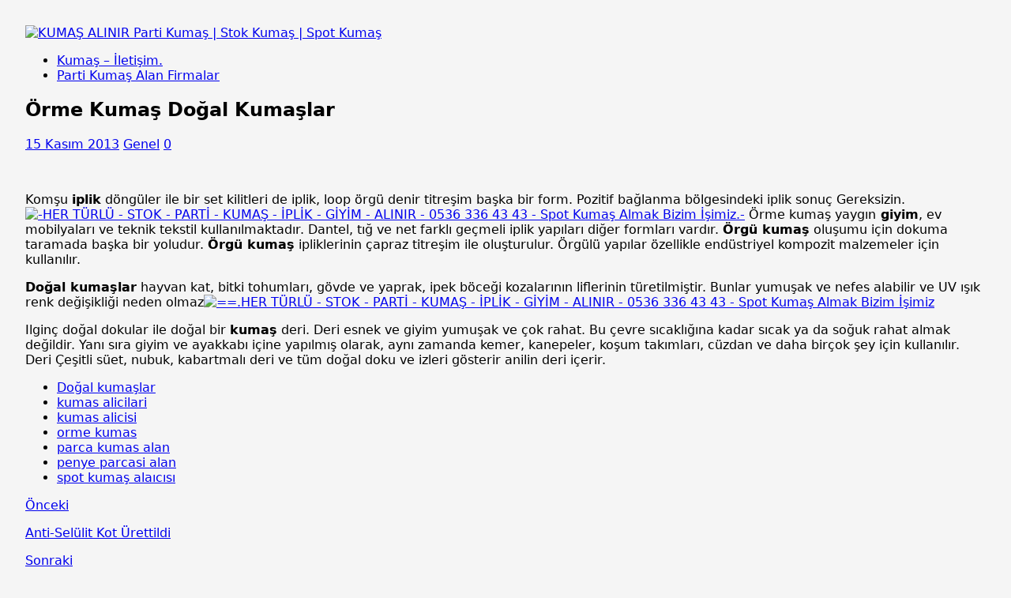

--- FILE ---
content_type: text/html; charset=UTF-8
request_url: https://www.stokkumasci.com/orme-kumas-dogal-kumaslar/
body_size: 17296
content:
<!DOCTYPE html>
<html class="no-js" dir="ltr" lang="tr" prefix="og: https://ogp.me/ns#">
<head>
<meta charset="UTF-8">
<meta name="viewport" content="width=device-width, initial-scale=1.0">
<link rel="profile" href="http://gmpg.org/xfn/11" />
<link rel="pingback" href="https://www.stokkumasci.com/xmlrpc.php" />
<title>Örme Kumaş Doğal Kumaşlar | KUMAŞ ALINIR Parti Kumaş | Stok Kumaş | Spot Kumaş</title>

		<!-- All in One SEO 4.9.1.1 - aioseo.com -->
	<meta name="description" content="Komşu iplik döngüler ile bir set kilitleri de iplik, loop örgü denir titreşim başka bir form. Pozitif bağlanma bölgesindeki iplik sonuç Gereksizin. Örme kumaş yaygın giyim, ev mobilyaları ve teknik tekstil kullanılmaktadır. Dantel, tığ ve net farklı geçmeli iplik yapıları diğer formları vardır. Örgü kumaş oluşumu için dokuma taramada başka bir yoludur. Örgü kumaş ipliklerinin" />
	<meta name="robots" content="max-image-preview:large" />
	<meta name="keywords" content="doğal kumaşlar,kumas alicilari,kumas alicisi,orme kumas,parca kumas alan,penye parcasi alan,spot kumaş alaıcısı,genel" />
	<link rel="canonical" href="https://www.stokkumasci.com/orme-kumas-dogal-kumaslar/" />
	<meta name="generator" content="All in One SEO (AIOSEO) 4.9.1.1" />
		<meta property="og:locale" content="tr_TR" />
		<meta property="og:site_name" content="Kumaş | Parti Kumaş | Stok Kumaş | Spot Kumaş" />
		<meta property="og:type" content="article" />
		<meta property="og:title" content="Örme Kumaş Doğal Kumaşlar | KUMAŞ ALINIR Parti Kumaş | Stok Kumaş | Spot Kumaş" />
		<meta property="og:description" content="Komşu iplik döngüler ile bir set kilitleri de iplik, loop örgü denir titreşim başka bir form. Pozitif bağlanma bölgesindeki iplik sonuç Gereksizin. Örme kumaş yaygın giyim, ev mobilyaları ve teknik tekstil kullanılmaktadır. Dantel, tığ ve net farklı geçmeli iplik yapıları diğer formları vardır. Örgü kumaş oluşumu için dokuma taramada başka bir yoludur. Örgü kumaş ipliklerinin" />
		<meta property="og:url" content="https://www.stokkumasci.com/orme-kumas-dogal-kumaslar/" />
		<meta property="og:image" content="https://www.stokkumasci.com/wp-content/uploads/2025/09/Toptan-viskon-alan-spot-viskon-alan-parca-viskon-alanlar-stok-viskon-kumas-alanlar.jpg" />
		<meta property="og:image:secure_url" content="https://www.stokkumasci.com/wp-content/uploads/2025/09/Toptan-viskon-alan-spot-viskon-alan-parca-viskon-alanlar-stok-viskon-kumas-alanlar.jpg" />
		<meta property="og:image:width" content="520" />
		<meta property="og:image:height" content="440" />
		<meta property="article:tag" content="doğal kumaşlar" />
		<meta property="article:tag" content="kumas alicilari" />
		<meta property="article:tag" content="kumas alicisi" />
		<meta property="article:tag" content="orme kumas" />
		<meta property="article:tag" content="parca kumas alan" />
		<meta property="article:tag" content="penye parcasi alan" />
		<meta property="article:tag" content="spot kumaş alaıcısı" />
		<meta property="article:tag" content="genel" />
		<meta property="article:published_time" content="2013-11-15T06:30:33+00:00" />
		<meta property="article:modified_time" content="2013-11-15T06:30:33+00:00" />
		<meta name="twitter:card" content="summary" />
		<meta name="twitter:title" content="Örme Kumaş Doğal Kumaşlar | KUMAŞ ALINIR Parti Kumaş | Stok Kumaş | Spot Kumaş" />
		<meta name="twitter:description" content="Komşu iplik döngüler ile bir set kilitleri de iplik, loop örgü denir titreşim başka bir form. Pozitif bağlanma bölgesindeki iplik sonuç Gereksizin. Örme kumaş yaygın giyim, ev mobilyaları ve teknik tekstil kullanılmaktadır. Dantel, tığ ve net farklı geçmeli iplik yapıları diğer formları vardır. Örgü kumaş oluşumu için dokuma taramada başka bir yoludur. Örgü kumaş ipliklerinin" />
		<meta name="twitter:image" content="https://www.stokkumasci.com/wp-content/uploads/2025/09/Toptan-viskon-alan-spot-viskon-alan-parca-viskon-alanlar-stok-viskon-kumas-alanlar.jpg" />
		<script type="application/ld+json" class="aioseo-schema">
			{"@context":"https:\/\/schema.org","@graph":[{"@type":"Article","@id":"https:\/\/www.stokkumasci.com\/orme-kumas-dogal-kumaslar\/#article","name":"\u00d6rme Kuma\u015f Do\u011fal Kuma\u015flar | KUMA\u015e ALINIR Parti Kuma\u015f | Stok Kuma\u015f | Spot Kuma\u015f","headline":"\u00d6rme Kuma\u015f Do\u011fal Kuma\u015flar","author":{"@id":"https:\/\/www.stokkumasci.com\/author\/#author"},"publisher":{"@id":"https:\/\/www.stokkumasci.com\/#organization"},"image":{"@type":"ImageObject","url":"https:\/\/www.stokkumasci.com\/wp-content\/uploads\/2013\/11\/HER-T\u00dcRL\u00dc-STOK-PART\u0130-KUMA\u015e-\u0130PL\u0130K-G\u0130Y\u0130M-ALINIR-0536-336-43-43-Spot-Kuma\u015f-Almak-Bizim-\u0130\u015fimiz.-.jpg","width":392,"height":253},"datePublished":"2013-11-15T08:30:33+02:00","dateModified":"2013-11-15T08:30:33+02:00","inLanguage":"tr-TR","mainEntityOfPage":{"@id":"https:\/\/www.stokkumasci.com\/orme-kumas-dogal-kumaslar\/#webpage"},"isPartOf":{"@id":"https:\/\/www.stokkumasci.com\/orme-kumas-dogal-kumaslar\/#webpage"},"articleSection":"Genel, Do\u011fal kuma\u015flar, kumas alicilari, kumas alicisi, orme kumas, parca kumas alan, penye parcasi alan, spot kuma\u015f ala\u0131c\u0131s\u0131"},{"@type":"BreadcrumbList","@id":"https:\/\/www.stokkumasci.com\/orme-kumas-dogal-kumaslar\/#breadcrumblist","itemListElement":[{"@type":"ListItem","@id":"https:\/\/www.stokkumasci.com#listItem","position":1,"name":"Home","item":"https:\/\/www.stokkumasci.com","nextItem":{"@type":"ListItem","@id":"https:\/\/www.stokkumasci.com\/category\/genel\/#listItem","name":"Genel"}},{"@type":"ListItem","@id":"https:\/\/www.stokkumasci.com\/category\/genel\/#listItem","position":2,"name":"Genel","item":"https:\/\/www.stokkumasci.com\/category\/genel\/","nextItem":{"@type":"ListItem","@id":"https:\/\/www.stokkumasci.com\/orme-kumas-dogal-kumaslar\/#listItem","name":"\u00d6rme Kuma\u015f Do\u011fal Kuma\u015flar"},"previousItem":{"@type":"ListItem","@id":"https:\/\/www.stokkumasci.com#listItem","name":"Home"}},{"@type":"ListItem","@id":"https:\/\/www.stokkumasci.com\/orme-kumas-dogal-kumaslar\/#listItem","position":3,"name":"\u00d6rme Kuma\u015f Do\u011fal Kuma\u015flar","previousItem":{"@type":"ListItem","@id":"https:\/\/www.stokkumasci.com\/category\/genel\/#listItem","name":"Genel"}}]},{"@type":"Organization","@id":"https:\/\/www.stokkumasci.com\/#organization","name":"KUMA\u015e ALINIR Parti Kuma\u015f | Stok Kuma\u015f | Spot Kuma\u015f","description":"Parti Kuma\u015f Alan Spot Kuma\u015f Alanlar Par\u00e7a Kuma\u015f Sat\u0131n Alan Stok Kuma\u015f Alanlar Penye Kuma\u015f Alan Kot Kuma\u015f Alanlar Tekleme Kuma\u015f Alanlar Kar\u0131\u015f\u0131k Kuma\u015f Alanlar S\u00fcprem Kuma\u015f Alanlar Kuma\u015f alanlar, kuma\u015f alan, kuma\u015f sat\u0131n alanlar, kuma\u015f al\u0131m\u0131, kuma\u015f al\u0131m firmas\u0131, parti kuma\u015f alanlar, spot kuma\u015f alan, stok kuma\u015f alanlar, par\u00e7a kuma\u015f alanlar, teklime kuma\u015f alanlar, kar\u0131\u015f\u0131k kuma\u015f alanlar, penye kuma\u015f alanlar, ham kuma\u015f alanlar, viskon kuma\u015f alan, poplin kuma\u015f alan, krep kuma\u015f alan, \u015fifon kuma\u015f alanlar, saten kuma\u015f alanlar, gabardin kuma\u015f alan, kanvas kuma\u015f alanlar, jakarl\u0131 kuma\u015f alanlar, \u00f6rme kuma\u015f alanlar, dokuma kuma\u015f alanlar, pamuklu kuma\u015f alan, polyester kuma\u015f alanlar, modal kuma\u015f alanlar, jarse kuma\u015f alanlar, denim kuma\u015f alanlar, kot kuma\u015f alanlar, polar kuma\u015f alan, wellsoft kuma\u015f alanlar, kadife kuma\u015f alanlar, pelu\u015f kuma\u015f alanlar, penye s\u00fcprem alanlar, iki iplik kuma\u015f alan, \u00fc\u00e7 iplik kuma\u015f alan, interlok kuma\u015f alan, ribana kuma\u015f alan, likral\u0131 kuma\u015f alan, aerobin kuma\u015f alanlar, t\u00fcl kuma\u015f alan, organze kuma\u015f alanlar, payet kuma\u015f alan, pul payet kuma\u015f alan, ipek kuma\u015f alan, keten kuma\u015f alanlar, flanel kuma\u015f alan, panama kuma\u015f alanlar, tafta kuma\u015f alanlar, ka\u015fmir kuma\u015f alan, fantezi kuma\u015f alanlar, kuma\u015f stok alan, tekstil kuma\u015f alanlar, b\u00fcy\u00fck metraj kuma\u015f alan, parti mal kuma\u015f alan, \u00e7uvallama kuma\u015f alanlar, toplu kuma\u015f alanlar.","url":"https:\/\/www.stokkumasci.com\/","telephone":"+905363364343"},{"@type":"Person","@id":"https:\/\/www.stokkumasci.com\/author\/#author","url":"https:\/\/www.stokkumasci.com\/author\/"},{"@type":"WebPage","@id":"https:\/\/www.stokkumasci.com\/orme-kumas-dogal-kumaslar\/#webpage","url":"https:\/\/www.stokkumasci.com\/orme-kumas-dogal-kumaslar\/","name":"\u00d6rme Kuma\u015f Do\u011fal Kuma\u015flar | KUMA\u015e ALINIR Parti Kuma\u015f | Stok Kuma\u015f | Spot Kuma\u015f","description":"Kom\u015fu iplik d\u00f6ng\u00fcler ile bir set kilitleri de iplik, loop \u00f6rg\u00fc denir titre\u015fim ba\u015fka bir form. Pozitif ba\u011flanma b\u00f6lgesindeki iplik sonu\u00e7 Gereksizin. \u00d6rme kuma\u015f yayg\u0131n giyim, ev mobilyalar\u0131 ve teknik tekstil kullan\u0131lmaktad\u0131r. Dantel, t\u0131\u011f ve net farkl\u0131 ge\u00e7meli iplik yap\u0131lar\u0131 di\u011fer formlar\u0131 vard\u0131r. \u00d6rg\u00fc kuma\u015f olu\u015fumu i\u00e7in dokuma taramada ba\u015fka bir yoludur. \u00d6rg\u00fc kuma\u015f ipliklerinin","inLanguage":"tr-TR","isPartOf":{"@id":"https:\/\/www.stokkumasci.com\/#website"},"breadcrumb":{"@id":"https:\/\/www.stokkumasci.com\/orme-kumas-dogal-kumaslar\/#breadcrumblist"},"author":{"@id":"https:\/\/www.stokkumasci.com\/author\/#author"},"creator":{"@id":"https:\/\/www.stokkumasci.com\/author\/#author"},"image":{"@type":"ImageObject","url":"https:\/\/www.stokkumasci.com\/wp-content\/uploads\/2013\/11\/HER-T\u00dcRL\u00dc-STOK-PART\u0130-KUMA\u015e-\u0130PL\u0130K-G\u0130Y\u0130M-ALINIR-0536-336-43-43-Spot-Kuma\u015f-Almak-Bizim-\u0130\u015fimiz.-.jpg","@id":"https:\/\/www.stokkumasci.com\/orme-kumas-dogal-kumaslar\/#mainImage","width":392,"height":253},"primaryImageOfPage":{"@id":"https:\/\/www.stokkumasci.com\/orme-kumas-dogal-kumaslar\/#mainImage"},"datePublished":"2013-11-15T08:30:33+02:00","dateModified":"2013-11-15T08:30:33+02:00"},{"@type":"WebSite","@id":"https:\/\/www.stokkumasci.com\/#website","url":"https:\/\/www.stokkumasci.com\/","name":"Kuma\u015f | Parti Kuma\u015f | Stok Kuma\u015f | Spot Kuma\u015f","description":"Parti Kuma\u015f Alan Spot Kuma\u015f Alanlar Par\u00e7a Kuma\u015f Sat\u0131n Alan Stok Kuma\u015f Alanlar Penye Kuma\u015f Alan Kot Kuma\u015f Alanlar Tekleme Kuma\u015f Alanlar Kar\u0131\u015f\u0131k Kuma\u015f Alanlar S\u00fcprem Kuma\u015f Alanlar","inLanguage":"tr-TR","publisher":{"@id":"https:\/\/www.stokkumasci.com\/#organization"}}]}
		</script>
		<!-- All in One SEO -->

<link rel='dns-prefetch' href='//fonts.googleapis.com' />
<link rel="alternate" type="application/rss+xml" title="KUMAŞ ALINIR Parti Kumaş | Stok Kumaş | Spot Kumaş &raquo; akışı" href="https://www.stokkumasci.com/feed/" />
<link rel="alternate" type="application/rss+xml" title="KUMAŞ ALINIR Parti Kumaş | Stok Kumaş | Spot Kumaş &raquo; yorum akışı" href="https://www.stokkumasci.com/comments/feed/" />
<link rel="alternate" type="application/rss+xml" title="KUMAŞ ALINIR Parti Kumaş | Stok Kumaş | Spot Kumaş &raquo; Örme Kumaş Doğal Kumaşlar yorum akışı" href="https://www.stokkumasci.com/orme-kumas-dogal-kumaslar/feed/" />
<link rel="alternate" title="oEmbed (JSON)" type="application/json+oembed" href="https://www.stokkumasci.com/wp-json/oembed/1.0/embed?url=https%3A%2F%2Fwww.stokkumasci.com%2Forme-kumas-dogal-kumaslar%2F" />
<link rel="alternate" title="oEmbed (XML)" type="text/xml+oembed" href="https://www.stokkumasci.com/wp-json/oembed/1.0/embed?url=https%3A%2F%2Fwww.stokkumasci.com%2Forme-kumas-dogal-kumaslar%2F&#038;format=xml" />
		<!-- This site uses the Google Analytics by MonsterInsights plugin v9.11.1 - Using Analytics tracking - https://www.monsterinsights.com/ -->
		<!-- Note: MonsterInsights is not currently configured on this site. The site owner needs to authenticate with Google Analytics in the MonsterInsights settings panel. -->
					<!-- No tracking code set -->
				<!-- / Google Analytics by MonsterInsights -->
		<style id='wp-img-auto-sizes-contain-inline-css' type='text/css'>
img:is([sizes=auto i],[sizes^="auto," i]){contain-intrinsic-size:3000px 1500px}
/*# sourceURL=wp-img-auto-sizes-contain-inline-css */
</style>
<style id='wp-emoji-styles-inline-css' type='text/css'>

	img.wp-smiley, img.emoji {
		display: inline !important;
		border: none !important;
		box-shadow: none !important;
		height: 1em !important;
		width: 1em !important;
		margin: 0 0.07em !important;
		vertical-align: -0.1em !important;
		background: none !important;
		padding: 0 !important;
	}
/*# sourceURL=wp-emoji-styles-inline-css */
</style>
<style id='wp-block-library-inline-css' type='text/css'>
:root{--wp-block-synced-color:#7a00df;--wp-block-synced-color--rgb:122,0,223;--wp-bound-block-color:var(--wp-block-synced-color);--wp-editor-canvas-background:#ddd;--wp-admin-theme-color:#007cba;--wp-admin-theme-color--rgb:0,124,186;--wp-admin-theme-color-darker-10:#006ba1;--wp-admin-theme-color-darker-10--rgb:0,107,160.5;--wp-admin-theme-color-darker-20:#005a87;--wp-admin-theme-color-darker-20--rgb:0,90,135;--wp-admin-border-width-focus:2px}@media (min-resolution:192dpi){:root{--wp-admin-border-width-focus:1.5px}}.wp-element-button{cursor:pointer}:root .has-very-light-gray-background-color{background-color:#eee}:root .has-very-dark-gray-background-color{background-color:#313131}:root .has-very-light-gray-color{color:#eee}:root .has-very-dark-gray-color{color:#313131}:root .has-vivid-green-cyan-to-vivid-cyan-blue-gradient-background{background:linear-gradient(135deg,#00d084,#0693e3)}:root .has-purple-crush-gradient-background{background:linear-gradient(135deg,#34e2e4,#4721fb 50%,#ab1dfe)}:root .has-hazy-dawn-gradient-background{background:linear-gradient(135deg,#faaca8,#dad0ec)}:root .has-subdued-olive-gradient-background{background:linear-gradient(135deg,#fafae1,#67a671)}:root .has-atomic-cream-gradient-background{background:linear-gradient(135deg,#fdd79a,#004a59)}:root .has-nightshade-gradient-background{background:linear-gradient(135deg,#330968,#31cdcf)}:root .has-midnight-gradient-background{background:linear-gradient(135deg,#020381,#2874fc)}:root{--wp--preset--font-size--normal:16px;--wp--preset--font-size--huge:42px}.has-regular-font-size{font-size:1em}.has-larger-font-size{font-size:2.625em}.has-normal-font-size{font-size:var(--wp--preset--font-size--normal)}.has-huge-font-size{font-size:var(--wp--preset--font-size--huge)}.has-text-align-center{text-align:center}.has-text-align-left{text-align:left}.has-text-align-right{text-align:right}.has-fit-text{white-space:nowrap!important}#end-resizable-editor-section{display:none}.aligncenter{clear:both}.items-justified-left{justify-content:flex-start}.items-justified-center{justify-content:center}.items-justified-right{justify-content:flex-end}.items-justified-space-between{justify-content:space-between}.screen-reader-text{border:0;clip-path:inset(50%);height:1px;margin:-1px;overflow:hidden;padding:0;position:absolute;width:1px;word-wrap:normal!important}.screen-reader-text:focus{background-color:#ddd;clip-path:none;color:#444;display:block;font-size:1em;height:auto;left:5px;line-height:normal;padding:15px 23px 14px;text-decoration:none;top:5px;width:auto;z-index:100000}html :where(.has-border-color){border-style:solid}html :where([style*=border-top-color]){border-top-style:solid}html :where([style*=border-right-color]){border-right-style:solid}html :where([style*=border-bottom-color]){border-bottom-style:solid}html :where([style*=border-left-color]){border-left-style:solid}html :where([style*=border-width]){border-style:solid}html :where([style*=border-top-width]){border-top-style:solid}html :where([style*=border-right-width]){border-right-style:solid}html :where([style*=border-bottom-width]){border-bottom-style:solid}html :where([style*=border-left-width]){border-left-style:solid}html :where(img[class*=wp-image-]){height:auto;max-width:100%}:where(figure){margin:0 0 1em}html :where(.is-position-sticky){--wp-admin--admin-bar--position-offset:var(--wp-admin--admin-bar--height,0px)}@media screen and (max-width:600px){html :where(.is-position-sticky){--wp-admin--admin-bar--position-offset:0px}}

/*# sourceURL=wp-block-library-inline-css */
</style><style id='global-styles-inline-css' type='text/css'>
:root{--wp--preset--aspect-ratio--square: 1;--wp--preset--aspect-ratio--4-3: 4/3;--wp--preset--aspect-ratio--3-4: 3/4;--wp--preset--aspect-ratio--3-2: 3/2;--wp--preset--aspect-ratio--2-3: 2/3;--wp--preset--aspect-ratio--16-9: 16/9;--wp--preset--aspect-ratio--9-16: 9/16;--wp--preset--color--black: #000000;--wp--preset--color--cyan-bluish-gray: #abb8c3;--wp--preset--color--white: #ffffff;--wp--preset--color--pale-pink: #f78da7;--wp--preset--color--vivid-red: #cf2e2e;--wp--preset--color--luminous-vivid-orange: #ff6900;--wp--preset--color--luminous-vivid-amber: #fcb900;--wp--preset--color--light-green-cyan: #7bdcb5;--wp--preset--color--vivid-green-cyan: #00d084;--wp--preset--color--pale-cyan-blue: #8ed1fc;--wp--preset--color--vivid-cyan-blue: #0693e3;--wp--preset--color--vivid-purple: #9b51e0;--wp--preset--gradient--vivid-cyan-blue-to-vivid-purple: linear-gradient(135deg,rgb(6,147,227) 0%,rgb(155,81,224) 100%);--wp--preset--gradient--light-green-cyan-to-vivid-green-cyan: linear-gradient(135deg,rgb(122,220,180) 0%,rgb(0,208,130) 100%);--wp--preset--gradient--luminous-vivid-amber-to-luminous-vivid-orange: linear-gradient(135deg,rgb(252,185,0) 0%,rgb(255,105,0) 100%);--wp--preset--gradient--luminous-vivid-orange-to-vivid-red: linear-gradient(135deg,rgb(255,105,0) 0%,rgb(207,46,46) 100%);--wp--preset--gradient--very-light-gray-to-cyan-bluish-gray: linear-gradient(135deg,rgb(238,238,238) 0%,rgb(169,184,195) 100%);--wp--preset--gradient--cool-to-warm-spectrum: linear-gradient(135deg,rgb(74,234,220) 0%,rgb(151,120,209) 20%,rgb(207,42,186) 40%,rgb(238,44,130) 60%,rgb(251,105,98) 80%,rgb(254,248,76) 100%);--wp--preset--gradient--blush-light-purple: linear-gradient(135deg,rgb(255,206,236) 0%,rgb(152,150,240) 100%);--wp--preset--gradient--blush-bordeaux: linear-gradient(135deg,rgb(254,205,165) 0%,rgb(254,45,45) 50%,rgb(107,0,62) 100%);--wp--preset--gradient--luminous-dusk: linear-gradient(135deg,rgb(255,203,112) 0%,rgb(199,81,192) 50%,rgb(65,88,208) 100%);--wp--preset--gradient--pale-ocean: linear-gradient(135deg,rgb(255,245,203) 0%,rgb(182,227,212) 50%,rgb(51,167,181) 100%);--wp--preset--gradient--electric-grass: linear-gradient(135deg,rgb(202,248,128) 0%,rgb(113,206,126) 100%);--wp--preset--gradient--midnight: linear-gradient(135deg,rgb(2,3,129) 0%,rgb(40,116,252) 100%);--wp--preset--font-size--small: 13px;--wp--preset--font-size--medium: 20px;--wp--preset--font-size--large: 36px;--wp--preset--font-size--x-large: 42px;--wp--preset--spacing--20: 0.44rem;--wp--preset--spacing--30: 0.67rem;--wp--preset--spacing--40: 1rem;--wp--preset--spacing--50: 1.5rem;--wp--preset--spacing--60: 2.25rem;--wp--preset--spacing--70: 3.38rem;--wp--preset--spacing--80: 5.06rem;--wp--preset--shadow--natural: 6px 6px 9px rgba(0, 0, 0, 0.2);--wp--preset--shadow--deep: 12px 12px 50px rgba(0, 0, 0, 0.4);--wp--preset--shadow--sharp: 6px 6px 0px rgba(0, 0, 0, 0.2);--wp--preset--shadow--outlined: 6px 6px 0px -3px rgb(255, 255, 255), 6px 6px rgb(0, 0, 0);--wp--preset--shadow--crisp: 6px 6px 0px rgb(0, 0, 0);}:where(.is-layout-flex){gap: 0.5em;}:where(.is-layout-grid){gap: 0.5em;}body .is-layout-flex{display: flex;}.is-layout-flex{flex-wrap: wrap;align-items: center;}.is-layout-flex > :is(*, div){margin: 0;}body .is-layout-grid{display: grid;}.is-layout-grid > :is(*, div){margin: 0;}:where(.wp-block-columns.is-layout-flex){gap: 2em;}:where(.wp-block-columns.is-layout-grid){gap: 2em;}:where(.wp-block-post-template.is-layout-flex){gap: 1.25em;}:where(.wp-block-post-template.is-layout-grid){gap: 1.25em;}.has-black-color{color: var(--wp--preset--color--black) !important;}.has-cyan-bluish-gray-color{color: var(--wp--preset--color--cyan-bluish-gray) !important;}.has-white-color{color: var(--wp--preset--color--white) !important;}.has-pale-pink-color{color: var(--wp--preset--color--pale-pink) !important;}.has-vivid-red-color{color: var(--wp--preset--color--vivid-red) !important;}.has-luminous-vivid-orange-color{color: var(--wp--preset--color--luminous-vivid-orange) !important;}.has-luminous-vivid-amber-color{color: var(--wp--preset--color--luminous-vivid-amber) !important;}.has-light-green-cyan-color{color: var(--wp--preset--color--light-green-cyan) !important;}.has-vivid-green-cyan-color{color: var(--wp--preset--color--vivid-green-cyan) !important;}.has-pale-cyan-blue-color{color: var(--wp--preset--color--pale-cyan-blue) !important;}.has-vivid-cyan-blue-color{color: var(--wp--preset--color--vivid-cyan-blue) !important;}.has-vivid-purple-color{color: var(--wp--preset--color--vivid-purple) !important;}.has-black-background-color{background-color: var(--wp--preset--color--black) !important;}.has-cyan-bluish-gray-background-color{background-color: var(--wp--preset--color--cyan-bluish-gray) !important;}.has-white-background-color{background-color: var(--wp--preset--color--white) !important;}.has-pale-pink-background-color{background-color: var(--wp--preset--color--pale-pink) !important;}.has-vivid-red-background-color{background-color: var(--wp--preset--color--vivid-red) !important;}.has-luminous-vivid-orange-background-color{background-color: var(--wp--preset--color--luminous-vivid-orange) !important;}.has-luminous-vivid-amber-background-color{background-color: var(--wp--preset--color--luminous-vivid-amber) !important;}.has-light-green-cyan-background-color{background-color: var(--wp--preset--color--light-green-cyan) !important;}.has-vivid-green-cyan-background-color{background-color: var(--wp--preset--color--vivid-green-cyan) !important;}.has-pale-cyan-blue-background-color{background-color: var(--wp--preset--color--pale-cyan-blue) !important;}.has-vivid-cyan-blue-background-color{background-color: var(--wp--preset--color--vivid-cyan-blue) !important;}.has-vivid-purple-background-color{background-color: var(--wp--preset--color--vivid-purple) !important;}.has-black-border-color{border-color: var(--wp--preset--color--black) !important;}.has-cyan-bluish-gray-border-color{border-color: var(--wp--preset--color--cyan-bluish-gray) !important;}.has-white-border-color{border-color: var(--wp--preset--color--white) !important;}.has-pale-pink-border-color{border-color: var(--wp--preset--color--pale-pink) !important;}.has-vivid-red-border-color{border-color: var(--wp--preset--color--vivid-red) !important;}.has-luminous-vivid-orange-border-color{border-color: var(--wp--preset--color--luminous-vivid-orange) !important;}.has-luminous-vivid-amber-border-color{border-color: var(--wp--preset--color--luminous-vivid-amber) !important;}.has-light-green-cyan-border-color{border-color: var(--wp--preset--color--light-green-cyan) !important;}.has-vivid-green-cyan-border-color{border-color: var(--wp--preset--color--vivid-green-cyan) !important;}.has-pale-cyan-blue-border-color{border-color: var(--wp--preset--color--pale-cyan-blue) !important;}.has-vivid-cyan-blue-border-color{border-color: var(--wp--preset--color--vivid-cyan-blue) !important;}.has-vivid-purple-border-color{border-color: var(--wp--preset--color--vivid-purple) !important;}.has-vivid-cyan-blue-to-vivid-purple-gradient-background{background: var(--wp--preset--gradient--vivid-cyan-blue-to-vivid-purple) !important;}.has-light-green-cyan-to-vivid-green-cyan-gradient-background{background: var(--wp--preset--gradient--light-green-cyan-to-vivid-green-cyan) !important;}.has-luminous-vivid-amber-to-luminous-vivid-orange-gradient-background{background: var(--wp--preset--gradient--luminous-vivid-amber-to-luminous-vivid-orange) !important;}.has-luminous-vivid-orange-to-vivid-red-gradient-background{background: var(--wp--preset--gradient--luminous-vivid-orange-to-vivid-red) !important;}.has-very-light-gray-to-cyan-bluish-gray-gradient-background{background: var(--wp--preset--gradient--very-light-gray-to-cyan-bluish-gray) !important;}.has-cool-to-warm-spectrum-gradient-background{background: var(--wp--preset--gradient--cool-to-warm-spectrum) !important;}.has-blush-light-purple-gradient-background{background: var(--wp--preset--gradient--blush-light-purple) !important;}.has-blush-bordeaux-gradient-background{background: var(--wp--preset--gradient--blush-bordeaux) !important;}.has-luminous-dusk-gradient-background{background: var(--wp--preset--gradient--luminous-dusk) !important;}.has-pale-ocean-gradient-background{background: var(--wp--preset--gradient--pale-ocean) !important;}.has-electric-grass-gradient-background{background: var(--wp--preset--gradient--electric-grass) !important;}.has-midnight-gradient-background{background: var(--wp--preset--gradient--midnight) !important;}.has-small-font-size{font-size: var(--wp--preset--font-size--small) !important;}.has-medium-font-size{font-size: var(--wp--preset--font-size--medium) !important;}.has-large-font-size{font-size: var(--wp--preset--font-size--large) !important;}.has-x-large-font-size{font-size: var(--wp--preset--font-size--x-large) !important;}
/*# sourceURL=global-styles-inline-css */
</style>

<style id='classic-theme-styles-inline-css' type='text/css'>
/*! This file is auto-generated */
.wp-block-button__link{color:#fff;background-color:#32373c;border-radius:9999px;box-shadow:none;text-decoration:none;padding:calc(.667em + 2px) calc(1.333em + 2px);font-size:1.125em}.wp-block-file__button{background:#32373c;color:#fff;text-decoration:none}
/*# sourceURL=/wp-includes/css/classic-themes.min.css */
</style>
<link rel='stylesheet' id='mh-google-fonts-css' href='https://fonts.googleapis.com/css?family=Open+Sans:400,400italic,700,600' type='text/css' media='all' />
<link rel='stylesheet' id='mh-magazine-lite-css' href='https://www.stokkumasci.com/wp-content/themes/mh-magazine-lite/style.css?ver=2.10.0' type='text/css' media='all' />
<link rel='stylesheet' id='mh-font-awesome-css' href='https://www.stokkumasci.com/wp-content/themes/mh-magazine-lite/includes/font-awesome.min.css' type='text/css' media='all' />
<script type="text/javascript" src="https://www.stokkumasci.com/wp-includes/js/jquery/jquery.min.js?ver=3.7.1" id="jquery-core-js"></script>
<script type="text/javascript" src="https://www.stokkumasci.com/wp-includes/js/jquery/jquery-migrate.min.js?ver=3.4.1" id="jquery-migrate-js"></script>
<script type="text/javascript" id="mh-scripts-js-extra">
/* <![CDATA[ */
var mh_magazine = {"text":{"toggle_menu":"Toggle Menu"}};
//# sourceURL=mh-scripts-js-extra
/* ]]> */
</script>
<script type="text/javascript" src="https://www.stokkumasci.com/wp-content/themes/mh-magazine-lite/js/scripts.js?ver=2.10.0" id="mh-scripts-js"></script>
<link rel="https://api.w.org/" href="https://www.stokkumasci.com/wp-json/" /><link rel="alternate" title="JSON" type="application/json" href="https://www.stokkumasci.com/wp-json/wp/v2/posts/89" /><link rel="EditURI" type="application/rsd+xml" title="RSD" href="https://www.stokkumasci.com/xmlrpc.php?rsd" />
<meta name="generator" content="WordPress 6.9" />
<link rel='shortlink' href='https://www.stokkumasci.com/?p=89' />
<style data-context="foundation-flickity-css">/*! Flickity v2.0.2
http://flickity.metafizzy.co
---------------------------------------------- */.flickity-enabled{position:relative}.flickity-enabled:focus{outline:0}.flickity-viewport{overflow:hidden;position:relative;height:100%}.flickity-slider{position:absolute;width:100%;height:100%}.flickity-enabled.is-draggable{-webkit-tap-highlight-color:transparent;tap-highlight-color:transparent;-webkit-user-select:none;-moz-user-select:none;-ms-user-select:none;user-select:none}.flickity-enabled.is-draggable .flickity-viewport{cursor:move;cursor:-webkit-grab;cursor:grab}.flickity-enabled.is-draggable .flickity-viewport.is-pointer-down{cursor:-webkit-grabbing;cursor:grabbing}.flickity-prev-next-button{position:absolute;top:50%;width:44px;height:44px;border:none;border-radius:50%;background:#fff;background:hsla(0,0%,100%,.75);cursor:pointer;-webkit-transform:translateY(-50%);transform:translateY(-50%)}.flickity-prev-next-button:hover{background:#fff}.flickity-prev-next-button:focus{outline:0;box-shadow:0 0 0 5px #09f}.flickity-prev-next-button:active{opacity:.6}.flickity-prev-next-button.previous{left:10px}.flickity-prev-next-button.next{right:10px}.flickity-rtl .flickity-prev-next-button.previous{left:auto;right:10px}.flickity-rtl .flickity-prev-next-button.next{right:auto;left:10px}.flickity-prev-next-button:disabled{opacity:.3;cursor:auto}.flickity-prev-next-button svg{position:absolute;left:20%;top:20%;width:60%;height:60%}.flickity-prev-next-button .arrow{fill:#333}.flickity-page-dots{position:absolute;width:100%;bottom:-25px;padding:0;margin:0;list-style:none;text-align:center;line-height:1}.flickity-rtl .flickity-page-dots{direction:rtl}.flickity-page-dots .dot{display:inline-block;width:10px;height:10px;margin:0 8px;background:#333;border-radius:50%;opacity:.25;cursor:pointer}.flickity-page-dots .dot.is-selected{opacity:1}</style><style data-context="foundation-slideout-css">.slideout-menu{position:fixed;left:0;top:0;bottom:0;right:auto;z-index:0;width:256px;overflow-y:auto;-webkit-overflow-scrolling:touch;display:none}.slideout-menu.pushit-right{left:auto;right:0}.slideout-panel{position:relative;z-index:1;will-change:transform}.slideout-open,.slideout-open .slideout-panel,.slideout-open body{overflow:hidden}.slideout-open .slideout-menu{display:block}.pushit{display:none}</style><!--[if lt IE 9]>
<script src="https://www.stokkumasci.com/wp-content/themes/mh-magazine-lite/js/css3-mediaqueries.js"></script>
<![endif]-->
<link rel="icon" href="https://www.stokkumasci.com/wp-content/uploads/2020/12/cropped-Polyester-stok-kumas-alanpolyester-parti-kumaspolyester-spot-kumaspolyester-iplik-alaniplik-satin-alanlarip-satin-alanlar.-32x32.jpg" sizes="32x32" />
<link rel="icon" href="https://www.stokkumasci.com/wp-content/uploads/2020/12/cropped-Polyester-stok-kumas-alanpolyester-parti-kumaspolyester-spot-kumaspolyester-iplik-alaniplik-satin-alanlarip-satin-alanlar.-192x192.jpg" sizes="192x192" />
<link rel="apple-touch-icon" href="https://www.stokkumasci.com/wp-content/uploads/2020/12/cropped-Polyester-stok-kumas-alanpolyester-parti-kumaspolyester-spot-kumaspolyester-iplik-alaniplik-satin-alanlarip-satin-alanlar.-180x180.jpg" />
<meta name="msapplication-TileImage" content="https://www.stokkumasci.com/wp-content/uploads/2020/12/cropped-Polyester-stok-kumas-alanpolyester-parti-kumaspolyester-spot-kumaspolyester-iplik-alaniplik-satin-alanlarip-satin-alanlar.-270x270.jpg" />
<style>.ios7.web-app-mode.has-fixed header{ background-color: rgba(3,122,221,.88);}</style><link rel='stylesheet' id='joinchat-css' href='https://www.stokkumasci.com/wp-content/plugins/creame-whatsapp-me/public/css/joinchat-btn.min.css?ver=6.0.8' type='text/css' media='all' />
<style id='joinchat-inline-css' type='text/css'>
.joinchat{--ch:142;--cs:70%;--cl:49%;--bw:1}
/*# sourceURL=joinchat-inline-css */
</style>
<meta name="generator" content="WP Rocket 3.18.3" data-wpr-features="wpr_desktop" /></head>
<body id="mh-mobile" class="wp-singular post-template-default single single-post postid-89 single-format-standard wp-theme-mh-magazine-lite mh-right-sb" itemscope="itemscope" itemtype="https://schema.org/WebPage">
<div data-rocket-location-hash="44df4fd4b146ab48401bcbb54eca66b0" class="mh-container mh-container-outer">
<div data-rocket-location-hash="3cebdc6d5871ea9d9f7fd16c0ff11f04" class="mh-header-mobile-nav mh-clearfix"></div>
<header data-rocket-location-hash="b604c75347ffff1387a56c3672e603e4" class="mh-header" itemscope="itemscope" itemtype="https://schema.org/WPHeader">
	<div data-rocket-location-hash="1ce0d22756928b20beb94298352016a7" class="mh-container mh-container-inner mh-row mh-clearfix">
		<div class="mh-custom-header mh-clearfix">
<a class="mh-header-image-link" href="https://www.stokkumasci.com/" title="KUMAŞ ALINIR Parti Kumaş | Stok Kumaş | Spot Kumaş" rel="home">
<img class="mh-header-image" src="https://www.stokkumasci.com/wp-content/uploads/2021/05/cropped-kumas-www.kumas_.org-kumas-alan-kumas-alanlar-kiloluk-kumas-kilo-ile-kumas-aalnlar-parca-kumas-uygun-kumas.jpg" height="250" width="1080" alt="KUMAŞ ALINIR Parti Kumaş | Stok Kumaş | Spot Kumaş" />
</a>
</div>
	</div>
	<div data-rocket-location-hash="b1e7c04058df91319f6a055d052c95ff" class="mh-main-nav-wrap">
		<nav class="mh-navigation mh-main-nav mh-container mh-container-inner mh-clearfix" itemscope="itemscope" itemtype="https://schema.org/SiteNavigationElement">
			<div class="menu"><ul>
<li class="page_item page-item-6225"><a href="https://www.stokkumasci.com/kumas-iletisim/">Kumaş &#8211; İletişim.</a></li>
<li class="page_item page-item-7504"><a href="https://www.stokkumasci.com/parti-kumas-alan-firmalar/">Parti Kumaş Alan Firmalar</a></li>
</ul></div>
		</nav>
	</div>
</header><div data-rocket-location-hash="ce8b6bdbc9eeccf4b6e4563d01300eb9" class="mh-wrapper mh-clearfix">
	<div data-rocket-location-hash="b5e9718fbe8e77d42bf47b3312c3a4b6" id="main-content" class="mh-content" role="main" itemprop="mainContentOfPage"><article id="post-89" class="post-89 post type-post status-publish format-standard has-post-thumbnail hentry category-genel tag-dogal-kumaslar tag-kumas-alicilari tag-kumas-alicisi tag-orme-kumas tag-parca-kumas-alan tag-penye-parcasi-alan tag-spot-kumas-alaicisi">
	<header class="entry-header mh-clearfix"><h1 class="entry-title">Örme Kumaş Doğal Kumaşlar</h1><p class="mh-meta entry-meta">
<span class="entry-meta-date updated"><i class="far fa-clock"></i><a href="https://www.stokkumasci.com/2013/11/">15 Kasım 2013</a></span>
<span class="entry-meta-author author vcard"><i class="fa fa-user"></i><a class="fn" href="https://www.stokkumasci.com/author/"></a></span>
<span class="entry-meta-categories"><i class="far fa-folder-open"></i><a href="https://www.stokkumasci.com/category/genel/" rel="category tag">Genel</a></span>
<span class="entry-meta-comments"><i class="far fa-comment"></i><a class="mh-comment-scroll" href="https://www.stokkumasci.com/orme-kumas-dogal-kumaslar/#mh-comments">0</a></span>
</p>
	</header>
		<div class="entry-content mh-clearfix">
<figure class="entry-thumbnail">
<img src="https://www.stokkumasci.com/wp-content/uploads/2013/11/HER-TÜRLÜ-STOK-PARTİ-KUMAŞ-İPLİK-GİYİM-ALINIR-0536-336-43-43-Spot-Kumaş-Almak-Bizim-İşimiz.-.jpg" alt="" title="-HER TÜRLÜ - STOK - PARTİ - KUMAŞ - İPLİK - GİYİM - ALINIR - 0536 336 43 43 - Spot Kumaş Almak Bizim İşimiz.-" />
</figure>
<p>Komşu <b>iplik</b> döngüler ile bir set kilitleri de iplik, loop örgü denir titreşim başka bir form. Pozitif bağlanma bölgesindeki iplik sonuç Gereksizin.<a href="http://kumas.gen.tr/wp-content/uploads/2013/11/HER-TÜRLÜ-STOK-PARTİ-KUMAŞ-İPLİK-GİYİM-ALINIR-0536-336-43-43-Spot-Kumaş-Almak-Bizim-İşimiz.-.jpg"><img fetchpriority="high" decoding="async" class="size-full wp-image-90 alignleft" alt="-HER TÜRLÜ - STOK - PARTİ - KUMAŞ - İPLİK - GİYİM - ALINIR - 0536 336 43 43 - Spot Kumaş Almak Bizim İşimiz.-" src="https://kumas.gen.tr/wp-content/uploads/2013/11/HER-TÜRLÜ-STOK-PARTİ-KUMAŞ-İPLİK-GİYİM-ALINIR-0536-336-43-43-Spot-Kumaş-Almak-Bizim-İşimiz.-.jpg" width="392" height="253" srcset="https://www.stokkumasci.com/wp-content/uploads/2013/11/HER-TÜRLÜ-STOK-PARTİ-KUMAŞ-İPLİK-GİYİM-ALINIR-0536-336-43-43-Spot-Kumaş-Almak-Bizim-İşimiz.-.jpg 392w, https://www.stokkumasci.com/wp-content/uploads/2013/11/HER-TÜRLÜ-STOK-PARTİ-KUMAŞ-İPLİK-GİYİM-ALINIR-0536-336-43-43-Spot-Kumaş-Almak-Bizim-İşimiz.--300x194.jpg 300w" sizes="(max-width: 392px) 100vw, 392px" /></a> Örme kumaş yaygın<b> giyim</b>, ev mobilyaları ve teknik tekstil kullanılmaktadır. Dantel, tığ ve net farklı geçmeli iplik yapıları diğer formları vardır. <strong>Örgü kumaş</strong> oluşumu için dokuma taramada başka bir yoludur. <b>Örgü kumaş</b> ipliklerinin çapraz titreşim ile oluşturulur. Örgülü yapılar özellikle endüstriyel kompozit malzemeler için kullanılır.</p>
<p><strong>Doğal kumaşlar</strong> hayvan kat, bitki tohumları, gövde ve yaprak, ipek böceği kozalarının liflerinin türetilmiştir. Bunlar yumuşak ve nefes alabilir ve UV ışık renk değişikliği neden olmaz<a href="http://kumas.gen.tr/wp-content/uploads/2013/11/HER-TÜRLÜ-STOK-PARTİ-KUMAŞ-İPLİK-GİYİM-ALINIR-0536-336-43-43-Spot-Kumaş-Almak-Bizim-İşimiz2.jpg"><img decoding="async" class="size-medium wp-image-56 alignright" alt="==.HER TÜRLÜ - STOK - PARTİ - KUMAŞ - İPLİK - GİYİM - ALINIR - 0536 336 43 43 - Spot Kumaş Almak Bizim İşimiz" src="https://kumas.gen.tr/wp-content/uploads/2013/11/HER-TÜRLÜ-STOK-PARTİ-KUMAŞ-İPLİK-GİYİM-ALINIR-0536-336-43-43-Spot-Kumaş-Almak-Bizim-İşimiz2-300x227.jpg" width="300" height="227" srcset="https://www.stokkumasci.com/wp-content/uploads/2013/11/HER-TÜRLÜ-STOK-PARTİ-KUMAŞ-İPLİK-GİYİM-ALINIR-0536-336-43-43-Spot-Kumaş-Almak-Bizim-İşimiz2-300x227.jpg 300w, https://www.stokkumasci.com/wp-content/uploads/2013/11/HER-TÜRLÜ-STOK-PARTİ-KUMAŞ-İPLİK-GİYİM-ALINIR-0536-336-43-43-Spot-Kumaş-Almak-Bizim-İşimiz2-80x60.jpg 80w, https://www.stokkumasci.com/wp-content/uploads/2013/11/HER-TÜRLÜ-STOK-PARTİ-KUMAŞ-İPLİK-GİYİM-ALINIR-0536-336-43-43-Spot-Kumaş-Almak-Bizim-İşimiz2.jpg 396w" sizes="(max-width: 300px) 100vw, 300px" /></a></p>
<p>Ilginç doğal dokular ile doğal bir <strong>kumaş</strong> deri. Deri esnek ve giyim yumuşak ve çok rahat. Bu çevre sıcaklığına kadar sıcak ya da soğuk rahat almak değildir. Yanı sıra giyim ve ayakkabı içine yapılmış olarak, aynı zamanda kemer, kanepeler, koşum takımları, cüzdan ve daha birçok şey için kullanılır. Deri Çeşitli süet, nubuk, kabartmalı deri ve tüm doğal doku ve izleri gösterir anilin deri içerir.</p>
	</div><div class="entry-tags mh-clearfix"><i class="fa fa-tag"></i><ul><li><a href="https://www.stokkumasci.com/tag/dogal-kumaslar/" rel="tag">Doğal kumaşlar</a></li><li><a href="https://www.stokkumasci.com/tag/kumas-alicilari/" rel="tag">kumas alicilari</a></li><li><a href="https://www.stokkumasci.com/tag/kumas-alicisi/" rel="tag">kumas alicisi</a></li><li><a href="https://www.stokkumasci.com/tag/orme-kumas/" rel="tag">orme kumas</a></li><li><a href="https://www.stokkumasci.com/tag/parca-kumas-alan/" rel="tag">parca kumas alan</a></li><li><a href="https://www.stokkumasci.com/tag/penye-parcasi-alan/" rel="tag">penye parcasi alan</a></li><li><a href="https://www.stokkumasci.com/tag/spot-kumas-alaicisi/" rel="tag">spot kumaş alaıcısı</a></li></ul></div></article><nav class="mh-post-nav mh-row mh-clearfix" itemscope="itemscope" itemtype="https://schema.org/SiteNavigationElement">
<div class="mh-col-1-2 mh-post-nav-item mh-post-nav-prev">
<a href="https://www.stokkumasci.com/anti-selulit-kot-urettildi/" rel="prev"><img width="80" height="60" src="https://www.stokkumasci.com/wp-content/uploads/2013/11/HER-TÜRLÜ-STOK-PARTİ-KUMAŞ-İPLİK-GİYİM-ALINIR-0536-336-43-43-Spot-Kumaş-Almak-Bizim-İşimiz.7-80x60.jpg" class="attachment-mh-magazine-lite-small size-mh-magazine-lite-small wp-post-image" alt="" decoding="async" srcset="https://www.stokkumasci.com/wp-content/uploads/2013/11/HER-TÜRLÜ-STOK-PARTİ-KUMAŞ-İPLİK-GİYİM-ALINIR-0536-336-43-43-Spot-Kumaş-Almak-Bizim-İşimiz.7-80x60.jpg 80w, https://www.stokkumasci.com/wp-content/uploads/2013/11/HER-TÜRLÜ-STOK-PARTİ-KUMAŞ-İPLİK-GİYİM-ALINIR-0536-336-43-43-Spot-Kumaş-Almak-Bizim-İşimiz.7-326x245.jpg 326w" sizes="(max-width: 80px) 100vw, 80px" /><span>Önceki</span><p>Anti-Selülit Kot Ürettildi</p></a></div>
<div class="mh-col-1-2 mh-post-nav-item mh-post-nav-next">
<a href="https://www.stokkumasci.com/penye-kumas/" rel="next"><img width="80" height="60" src="https://www.stokkumasci.com/wp-content/uploads/2013/11/HER-TÜRLÜ-STOK-PARTİ-KUMAŞ-İPLİK-GİYİM-ALINIR-0536-336-43-43-Spot-Kumaş-Almak-Bizim-İşimiz.8-80x60.jpg" class="attachment-mh-magazine-lite-small size-mh-magazine-lite-small wp-post-image" alt="" decoding="async" loading="lazy" srcset="https://www.stokkumasci.com/wp-content/uploads/2013/11/HER-TÜRLÜ-STOK-PARTİ-KUMAŞ-İPLİK-GİYİM-ALINIR-0536-336-43-43-Spot-Kumaş-Almak-Bizim-İşimiz.8-80x60.jpg 80w, https://www.stokkumasci.com/wp-content/uploads/2013/11/HER-TÜRLÜ-STOK-PARTİ-KUMAŞ-İPLİK-GİYİM-ALINIR-0536-336-43-43-Spot-Kumaş-Almak-Bizim-İşimiz.8-326x245.jpg 326w" sizes="auto, (max-width: 80px) 100vw, 80px" /><span>Sonraki</span><p>Penye Kumaş</p></a></div>
</nav>
		<h4 id="mh-comments" class="mh-widget-title mh-comment-form-title">
			<span class="mh-widget-title-inner">
				İlk yorum yapan olun			</span>
		</h4>	<div id="respond" class="comment-respond">
		<h3 id="reply-title" class="comment-reply-title">Bir yanıt bırakın <small><a rel="nofollow" id="cancel-comment-reply-link" href="/orme-kumas-dogal-kumaslar/#respond" style="display:none;">Yanıtı iptal et</a></small></h3><p class="must-log-in">Yorum yapabilmek için <a href="https://www.stokkumasci.com/wp-login.php?redirect_to=https%3A%2F%2Fwww.stokkumasci.com%2Forme-kumas-dogal-kumaslar%2F">oturum açmalısınız</a>.</p>	</div><!-- #respond -->
		</div>
	<aside class="mh-widget-col-1 mh-sidebar" itemscope="itemscope" itemtype="https://schema.org/WPSideBar"><div id="tag_cloud-4" class="mh-widget widget_tag_cloud"><h4 class="mh-widget-title"><span class="mh-widget-title-inner">Etiketler</span></h4><div class="tagcloud"><a href="https://www.stokkumasci.com/tag/denim-kumas-fiyatlari/" class="tag-cloud-link tag-link-4744 tag-link-position-1" style="font-size: 12px;">denim kumaş fiyatları</a>
<a href="https://www.stokkumasci.com/tag/dokuma-kumas/" class="tag-cloud-link tag-link-5354 tag-link-position-2" style="font-size: 12px;">dokuma kumaş</a>
<a href="https://www.stokkumasci.com/tag/dosemelik-kumas-fiyatlari/" class="tag-cloud-link tag-link-5469 tag-link-position-3" style="font-size: 12px;">döşemelik kumaş fiyatları</a>
<a href="https://www.stokkumasci.com/tag/iplik-alanlar/" class="tag-cloud-link tag-link-9982 tag-link-position-4" style="font-size: 12px;">iplik alanlar</a>
<a href="https://www.stokkumasci.com/tag/keten-kumas-ozellikleri/" class="tag-cloud-link tag-link-11895 tag-link-position-5" style="font-size: 12px;">keten kumaş özellikleri</a>
<a href="https://www.stokkumasci.com/tag/kumas-alan/" class="tag-cloud-link tag-link-13692 tag-link-position-6" style="font-size: 12px;">kumas alan</a>
<a href="https://www.stokkumasci.com/tag/kumas-alan-firmalar/" class="tag-cloud-link tag-link-13699 tag-link-position-7" style="font-size: 12px;">kumas alan firmalar</a>
<a href="https://www.stokkumasci.com/tag/kumas-alanlar/" class="tag-cloud-link tag-link-13713 tag-link-position-8" style="font-size: 12px;">kumas alanlar</a>
<a href="https://www.stokkumasci.com/tag/kumas-alan-yerler/" class="tag-cloud-link tag-link-13710 tag-link-position-9" style="font-size: 12px;">kumas alan yerler</a>
<a href="https://www.stokkumasci.com/tag/kumas-alicilari/" class="tag-cloud-link tag-link-13721 tag-link-position-10" style="font-size: 12px;">kumas alicilari</a>
<a href="https://www.stokkumasci.com/tag/kumas-alicisi/" class="tag-cloud-link tag-link-13722 tag-link-position-11" style="font-size: 12px;">kumas alicisi</a>
<a href="https://www.stokkumasci.com/tag/kumasci/" class="tag-cloud-link tag-link-14487 tag-link-position-12" style="font-size: 12px;">kumasci</a>
<a href="https://www.stokkumasci.com/tag/kumas-turleri/" class="tag-cloud-link tag-link-14429 tag-link-position-13" style="font-size: 12px;">kumas turleri</a>
<a href="https://www.stokkumasci.com/tag/kumas/" class="tag-cloud-link tag-link-13686 tag-link-position-14" style="font-size: 12px;">kumaş</a>
<a href="https://www.stokkumasci.com/tag/kumas-alinir/" class="tag-cloud-link tag-link-13738 tag-link-position-15" style="font-size: 12px;">kumaş alınır</a>
<a href="https://www.stokkumasci.com/tag/kumas-satin-alanlar/" class="tag-cloud-link tag-link-14329 tag-link-position-16" style="font-size: 12px;">kumaş satın alanlar</a>
<a href="https://www.stokkumasci.com/tag/online-kumas-magazalari/" class="tag-cloud-link tag-link-17076 tag-link-position-17" style="font-size: 12px;">online kumaş mağazaları</a>
<a href="https://www.stokkumasci.com/tag/parca-kot-alan/" class="tag-cloud-link tag-link-18292 tag-link-position-18" style="font-size: 12px;">parca kot alan</a>
<a href="https://www.stokkumasci.com/tag/parca-kumas-alan/" class="tag-cloud-link tag-link-18348 tag-link-position-19" style="font-size: 12px;">parca kumas alan</a>
<a href="https://www.stokkumasci.com/tag/parca-kumas-alanlar/" class="tag-cloud-link tag-link-18356 tag-link-position-20" style="font-size: 12px;">parca kumas alanlar</a>
<a href="https://www.stokkumasci.com/tag/parca-kumas-alan-yerler/" class="tag-cloud-link tag-link-18355 tag-link-position-21" style="font-size: 12px;">parca kumas alan yerler</a>
<a href="https://www.stokkumasci.com/tag/parti-kumas-alan/" class="tag-cloud-link tag-link-18836 tag-link-position-22" style="font-size: 12px;">parti kumas alan</a>
<a href="https://www.stokkumasci.com/tag/parti-kumas-alanlar/" class="tag-cloud-link tag-link-18846 tag-link-position-23" style="font-size: 12px;">parti kumas alanlar</a>
<a href="https://www.stokkumasci.com/tag/parca-kot-alanlar/" class="tag-cloud-link tag-link-18298 tag-link-position-24" style="font-size: 12px;">parça kot alanlar</a>
<a href="https://www.stokkumasci.com/tag/parca-kumas-satis-yerleri/" class="tag-cloud-link tag-link-18406 tag-link-position-25" style="font-size: 12px;">parça kumaş satış yerleri</a>
<a href="https://www.stokkumasci.com/tag/penye-kumas-alanlar/" class="tag-cloud-link tag-link-19258 tag-link-position-26" style="font-size: 12px;">penye kumaş alanlar</a>
<a href="https://www.stokkumasci.com/tag/saten-kumas/" class="tag-cloud-link tag-link-21374 tag-link-position-27" style="font-size: 12px;">saten kumas</a>
<a href="https://www.stokkumasci.com/tag/satilik-kumas/" class="tag-cloud-link tag-link-21522 tag-link-position-28" style="font-size: 12px;">satılık kumaş</a>
<a href="https://www.stokkumasci.com/tag/stok-kumas-alanlar/" class="tag-cloud-link tag-link-22929 tag-link-position-29" style="font-size: 12px;">stok kumas alanlar</a>
<a href="https://www.stokkumasci.com/tag/toptan-kumas-satisi/" class="tag-cloud-link tag-link-24660 tag-link-position-30" style="font-size: 12px;">toptan kumaş satışı</a>
<a href="https://www.stokkumasci.com/tag/ucuz-dosemelik-kumas/" class="tag-cloud-link tag-link-25357 tag-link-position-31" style="font-size: 12px;">ucuz döşemelik kumaş</a>
<a href="https://www.stokkumasci.com/tag/ucuz-kot/" class="tag-cloud-link tag-link-25413 tag-link-position-32" style="font-size: 12px;">ucuz kot</a>
<a href="https://www.stokkumasci.com/tag/ucuz-kot-kumasi/" class="tag-cloud-link tag-link-25421 tag-link-position-33" style="font-size: 12px;">ucuz kot kuması</a>
<a href="https://www.stokkumasci.com/tag/ucuz-kot-kumas/" class="tag-cloud-link tag-link-25419 tag-link-position-34" style="font-size: 12px;">ucuz kot kumaş</a>
<a href="https://www.stokkumasci.com/tag/ucuz-kumas/" class="tag-cloud-link tag-link-25435 tag-link-position-35" style="font-size: 12px;">ucuz kumas</a>
<a href="https://www.stokkumasci.com/tag/ucuz-kumas-fiyatlari/" class="tag-cloud-link tag-link-25440 tag-link-position-36" style="font-size: 12px;">ucuz kumaş fiyatları</a>
<a href="https://www.stokkumasci.com/tag/ucuz-kumaslar/" class="tag-cloud-link tag-link-25464 tag-link-position-37" style="font-size: 12px;">ucuz kumaşlar</a>
<a href="https://www.stokkumasci.com/tag/ucuz-kumas-nerden-alinir/" class="tag-cloud-link tag-link-25444 tag-link-position-38" style="font-size: 12px;">ucuz kumaş nerden alınır</a>
<a href="https://www.stokkumasci.com/tag/ucuz-kumas-nereden-alinir/" class="tag-cloud-link tag-link-25447 tag-link-position-39" style="font-size: 12px;">ucuz kumaş nereden alınır</a>
<a href="https://www.stokkumasci.com/tag/ucuz-kumas-pantolon-toptan/" class="tag-cloud-link tag-link-25450 tag-link-position-40" style="font-size: 12px;">ucuz kumaş pantolon toptan</a>
<a href="https://www.stokkumasci.com/tag/ucuz-kumas-pazari/" class="tag-cloud-link tag-link-25451 tag-link-position-41" style="font-size: 12px;">ucuz kumaş pazarı</a>
<a href="https://www.stokkumasci.com/tag/ucuz-kumas-pazari-istanbul/" class="tag-cloud-link tag-link-25453 tag-link-position-42" style="font-size: 12px;">ucuz kumaş pazarı istanbul</a>
<a href="https://www.stokkumasci.com/tag/viskon-kumas-fiyatlari/" class="tag-cloud-link tag-link-25956 tag-link-position-43" style="font-size: 12px;">viskon kumaş fiyatları</a>
<a href="https://www.stokkumasci.com/tag/sifon-kumas-fiyatlari/" class="tag-cloud-link tag-link-21820 tag-link-position-44" style="font-size: 12px;">şifon kumaş fiyatları</a>
<a href="https://www.stokkumasci.com/tag/sifon-kumas-metre-fiyati/" class="tag-cloud-link tag-link-21830 tag-link-position-45" style="font-size: 12px;">şifon kumaş metre fiyatı</a></div>
</div></aside></div>
<footer data-rocket-location-hash="bd44f5d0dcbeff2764ee92e5eca5c939" class="mh-footer" itemscope="itemscope" itemtype="https://schema.org/WPFooter">
<div data-rocket-location-hash="bf1134d9ee17b44735449a5835f6f4a1" class="mh-container mh-container-inner mh-footer-widgets mh-row mh-clearfix">
<div class="mh-col-1-2 mh-widget-col-2 mh-footer-2-cols  mh-footer-area mh-footer-1">
<div id="block-2" class="mh-footer-widget widget_block"><!doctype html>
<html lang="tr">
<head>
  <meta charset="utf-8">
  <meta name="viewport" content="width=device-width,initial-scale=1">
  <title>Kumaş Kartları - Footer</title>
  <style>
    :root{--card-w:220px;--gap:12px}
    body{font-family:system-ui,-apple-system,Segoe UI,Roboto,"Helvetica Neue",Arial; background:#f5f5f5;padding:24px}
    .footer-cards{display:flex;flex-wrap:wrap;gap:var(--gap);max-width:1200px}
    .card{width:var(--card-w);background:#fff;border:1px solid #e6e6e6;border-radius:8px;box-shadow:0 1px 2px rgba(0,0,0,0.03);overflow:hidden}
    .card-header{display:block;padding:10px 12px;font-weight:700;text-decoration:none;color:#fff}
    .card-content{padding:12px;color:#111;font-size:14px;line-height:1.45;min-height:88px}
    /* variety of header colors */
    .h1{background:#ff6b6b}
    .h2{background:#5f27cd}
    .h3{background:#1098ad}
    .h4{background:#f39c12}
    .h5{background:#16a085}
    .h6{background:#2e86de}
    .h7{background:#ff6b6b}
    .h8{background:#5f27cd}
    .h9{background:#1098ad}
    .h10{background:#f39c12}
    .h11{background:#16a085}
    .h12{background:#2e86de}
    .h13{background:#ff6b6b}
    .h14{background:#5f27cd}
    .h15{background:#1098ad}
    .h16{background:#f39c12}
    .h17{background:#16a085}
    .h18{background:#2e86de}
    .h19{background:#ff6b6b}
    .h20{background:#5f27cd}
    .h21{background:#1098ad}
    .h22{background:#f39c12}
    .h23{background:#16a085}
    .h24{background:#2e86de}
    .h25{background:#ff6b6b}
    .h26{background:#5f27cd}
    .h27{background:#1098ad}
    .h28{background:#f39c12}
    .h29{background:#16a085}
    .h30{background:#2e86de}
    .h31{background:#ff6b6b}
    .h32{background:#5f27cd}
    .h33{background:#1098ad}
    .h34{background:#f39c12}
    .h35{background:#16a085}
    .h36{background:#2e86de}
    .h37{background:#ff6b6b}
    .h38{background:#5f27cd}
    .h39{background:#1098ad}
    .h40{background:#f39c12}
    .h41{background:#16a085}
    .h42{background:#2e86de}
    .h43{background:#ff6b6b}
    .h44{background:#5f27cd}
    .h45{background:#1098ad}
    .h46{background:#f39c12}
    .h47{background:#16a085}
    .h48{background:#2e86de}
    .h49{background:#ff6b6b}
    .h50{background:#5f27cd}
    .h51{background:#1098ad}
    .h52{background:#f39c12}
    .h53{background:#16a085}
    .h54{background:#2e86de}
    .h55{background:#ff6b6b}
    .h56{background:#5f27cd}
    .h57{background:#1098ad}
    .h58{background:#f39c12}
    .h59{background:#16a085}
    .h60{background:#2e86de}
    .h61{background:#ff6b6b}
    .h62{background:#5f27cd}
    .h63{background:#1098ad}
    .h64{background:#f39c12}
    .h65{background:#16a085}
    .h66{background:#2e86de}
    .h67{background:#ff6b6b}
    .h68{background:#5f27cd}
    .h69{background:#1098ad}
    .h70{background:#f39c12}
    a.card-header:focus{outline:2px solid rgba(0,0,0,0.08)}
  </style>
</head>
<body>
  <div class="footer-cards">

    <div class="card"><a class="card-header h1" href="https://partikumas.com" target="_blank">Poplin Kumaş Alanlar</a><div class="card-content">Düz dokusu, dayanıklı yapısıyla poplin kumaş alımında güvenilir alıcıyız; büyük miktarda, düzenli ve hızlı ödeme ile toplu taleplerinizi karşılarız.</div></div>

    <div class="card"><a class="card-header h2" href="https://partikumas.com" target="_blank">Krep Kumaş Alan</a><div class="card-content">Krep kumaşlarınızı yüksek fiyatla ve hızlı teslimat koşullarıyla satın alıyoruz; hasarsız, temiz ve etiketli lotlar tercihimizdir.</div></div>

    <div class="card"><a class="card-header h3" href="https://partikumas.com" target="_blank">Şifon Kumaş Alanlar</a><div class="card-content">İnce, şeffaf şifon kumaşları toptan ve parça halinde alıyoruz; moda üreticilerine uygun kaliteli stok alımları yapılır, ödeme anında gerçekleşir.</div></div>

    <div class="card"><a class="card-header h4" href="https://partikumas.com" target="_blank">Saten Kumaş Satın Alanlar</a><div class="card-content">Parlak yüzeyli saten kumaşlarınızı toptan alır, iade ve kalite sürecini şeffaf şekilde yönetiriz; büyük hacimli stoklar için avantajlı teklifler sunulur.</div></div>

    <div class="card"><a class="card-header h5" href="https://partikumas.com" target="_blank">Kaşmir Kumaş Alanlar</a><div class="card-content">Yüksek değerli kaşmir kumaşları özenle değerlendiren firmayız; orijinal, temiz ve gramaj bilgisi olan lotlar için cazip fiyat sunarız.</div></div>

    <div class="card"><a class="card-header h6" href="https://partikumas.com" target="_blank">Flanel Kumaş Alan</a><div class="card-content">Sıcaklık sağlayan flanel kumaşları toptan alıyor; boya, çekme ve kullanım görünümüne göre değerlendirme yapıyoruz; hızlı lojistik desteği sağlanır.</div></div>

    <div class="card"><a class="card-header h7" href="https://partikumas.com" target="_blank">Keten Kumaş Alan</a><div class="card-content">Doğal keten kumaşlarınızı kaliteli koşullarda satın alır, sürdürülebilir üretim yapısına sahip müşterilerimize düzenli tedarik sunarız.</div></div>

    <div class="card"><a class="card-header h8" href="https://partikumas.com" target="_blank">Viskon Kumaş Alanlar</a><div class="card-content">Nefes alabilen viskon kumaşlarınızı toptan alıyoruz; üretim fazlaları ve parça ürünler için sürekli alım hattımız mevcuttur, anında ödeme yapılır.</div></div>

    <div class="card"><a class="card-header h9" href="https://partikumas.com" target="_blank">Kot Kumaş Alanlar</a><div class="card-content">Kot kumaş stoklarınızı değerlendiriyor, ton ve kalınlığa göre teklif veriyoruz; perakende veya sanayi kullanımına uygun toplu alımlar kabul edilir.</div></div>

    <div class="card"><a class="card-header h10" href="https://partikumas.com" target="_blank">Kadife Kumaş Alanlar</a><div class="card-content">Lüks dokunuşlu kadife kumaşlarınız için güvenilir alıcıyız; hassas stokları özenle depolar, hızlı alım ve adil fiyatlandırma sağlarız.</div></div>

    <div class="card"><a class="card-header h11" href="https://partikumas.com" target="_blank">Şönil Kumaş Alanlar</a><div class="card-content">Dekorasyon ve döşemelik şönil kumaşlarınızı toptan satın alıyoruz; renk uyumu ve hasar kontrolü sonrası adil teklif verilir, lojistik organize edilir.</div></div>

    <div class="card"><a class="card-header h12" href="https://partikumas.com" target="_blank">Keten Kumaş Alanlar</a><div class="card-content">Keten kumaş alımlarında güvenilir alıcıyız; doğal, nefes alır ürünleriniz için düzenli satın alma ve hızlı ödeme seçenekleri sunmaktayız.</div></div>

    <div class="card"><a class="card-header h13" href="https://partikumas.com" target="_blank">Tweed Kumaş Alanlar</a><div class="card-content">Tweed dokumalarınızı toptan alıyor, koleksiyon ve parti bazlı işlemleri hızlıca gerçekleştiriyoruz; kalite kontrol sonrası rekabetçi fiyat teklifi verilir.</div></div>

    <div class="card"><a class="card-header h14" href="https://partikumas.com" target="_blank">Suni Deri Kumaş Alanlar</a><div class="card-content">Suni deri stoklarınızı kabul ediyoruz; defektsiz, temiz rulolar için uygun ödeme ve nakliye desteği sağlanır, geri dönüşüm alternatifleri değerlendirilir.</div></div>

    <div class="card"><a class="card-header h15" href="https://partikumas.com" target="_blank">Polyester Kumaş Alan</a><div class="card-content">Geniş kullanım alanlı polyester kumaşlarınızı toplu alım koşulları ile değerlendiriyoruz; renk, gramaj ve miktara göre hızlı fiyatlandırma yapılır.</div></div>

    <div class="card"><a class="card-header h16" href="https://partikumas.com" target="_blank">Şifon Kumaş Alanlar</a><div class="card-content">İnce şifon lotlarınızı alır, üretim kalanlarınıza talibiz; katı kalite kriterleriyle değerlendirme yapıp makul teklifler sunuyoruz.</div></div>

    <div class="card"><a class="card-header h17" href="https://partikumas.com" target="_blank">Jarse Kumaş Alan</a><div class="card-content">Esnek yapılı jarse kumaşlarınızı toptan alırız; spor giyim ve iç giyim üreticilerine uygun toplu tedarik imkanımız mevcuttur, ödeme hızlıdır.</div></div>

    <div class="card"><a class="card-header h18" href="https://partikumas.com" target="_blank">Saten Kumaş Satın Alanlar</a><div class="card-content">Saten kumaş alımlarında tecrübeli bir alıcıyız; metrajlı, temiz ve hasarsız rulolarınız için cazip teklifler sunar, lojistik organize ederiz.</div></div>

    <div class="card"><a class="card-header h19" href="https://partikumas.com" target="_blank">Gabardin Kumaş Alanlar</a><div class="card-content">Dayanıklı gabardin kumaşlarınızı toptan satın alıyoruz; iş elbisesi ve dış giyim üreticilerine uygun lotları düzenli olarak değerlendiriyoruz.</div></div>

    <div class="card"><a class="card-header h20" href="https://partikumas.com" target="_blank">Saten Kumaş Alanlar</a><div class="card-content">Saten kumaş stoklarınızı alıyor, kaliteye göre segmentasyon yapıp hızlı ödeme sunuyoruz; büyük hacimli partiler için ek indirim uygulanabilir.</div></div>

    <div class="card"><a class="card-header h21" href="https://partikumas.com" target="_blank">Krep Kumaş Alanlar</a><div class="card-content">Krep kumaşlarınızı parça veya parti halinde alıyoruz; renk ve dokuma bilgisiyle hızlıca teklif verilir, örnek incelemesi sonrası alım tamamlanır.</div></div>

    <div class="card"><a class="card-header h22" href="https://partikumas.com" target="_blank">Polar Kumaş Alanlar</a><div class="card-content">Sıcak tutan polar kumaşlarınızı toptan alır, ev tekstili ve spor ürün üreticilerine uygun lotları değerlendiririz; hızlı sevkiyat seçenekleri mevcuttur.</div></div>

    <div class="card"><a class="card-header h23" href="https://partikumas.com" target="_blank">Polyester Kumaş Alanlar</a><div class="card-content">Çeşitli gramaj polyester kumaşları acele satın alıyoruz; endüstriyel ve perakende kullanımına uygun stoklarınızı değerlendirmek için bize ulaşın.</div></div>

    <div class="card"><a class="card-header h24" href="https://partikumas.com" target="_blank">Oxford Kumaş Alanlar</a><div class="card-content">Dayanıklı oxford kumaşlarınızı toplu alır, çanta ve spor ürünleri üreticilerine yönelik stokları hemen değerlendirebiliriz; kalite kontrol sonrası ödeme yapılır.</div></div>

    <div class="card"><a class="card-header h25" href="https://partikumas.com" target="_blank">Denim Kumaş Alanlar</a><div class="card-content">Denim rulolarınızı toptan alıyor, renk ve yıkama derecesine göre segmentasyon yapıyoruz; seri alışverişlerde uzun vadeli işbirlikleri kuruyoruz.</div></div>

    <div class="card"><a class="card-header h26" href="https://partikumas.com" target="_blank">Keten Kumaş Alan</a><div class="card-content">Keten kumaş talepleriniz için güvenilir bir alıcıyız; doğal lifli ürünlerinizi düzenli alım programımıza dahil edebilir, hızlı ödeme sağlayabiliriz.</div></div>

    <div class="card"><a class="card-header h27" href="https://partikumas.com" target="_blank">Turlu Viskon Kumaş Alanlar</a><div class="card-content">Türlü viskon karışımlarınızı parça veya parti halinde değerlendirir, esneklik ve desen özelliklerine göre cazip teklifler sunarız; nakliye desteği sağlanır.</div></div>

    <div class="card"><a class="card-header h28" href="https://partikumas.com" target="_blank">Şile Bezi Kumaş Alanlar</a><div class="card-content">Özgün dokulu Şile bezi stoklarınızı alırız; doğal ve el dokuması görünümündeki lotlar için özel değerlendirme ve rekabetçi fiyatlandırma yapılır.</div></div>

    <div class="card"><a class="card-header h29" href="https://partikumas.com" target="_blank">Multi Şifon Kumaş Alanlar</a><div class="card-content">Çoklu renk ve desenli şifon kumaşlarınızı toptan alırız; butik ve seri üretim için uygun stok yönetimi, örnek incelemesi sonrası teklif sunulur.</div></div>

    <div class="card"><a class="card-header h30" href="https://partikumas.com" target="_blank">Sandy Kumaş Alanlar</a><div class="card-content">Sandy dokulu kumaşları değerlendiriyoruz; hafif ve mat yüzeyli rulolar için toptan alım yapılır, kalite bilgi formu ile daha hızlı teklif verilir.</div></div>

    <div class="card"><a class="card-header h31" href="https://partikumas.com" target="_blank">Denye Kumaş Alanlar</a><div class="card-content">Farklı denye ve iplik kalınlıklarındaki kumaşlarınızı toptan alıyor, teknik özelliklere göre ayrım yapıp uzman ekibimizle adil fiyatlandırma sunuyoruz.</div></div>

    <div class="card"><a class="card-header h32" href="https://partikumas.com" target="_blank">Polyester Astar Alanlar</a><div class="card-content">Polyester astar kumaşlarınızı toptan kabul ediyoruz; tekstil üreticilerine yönelik malzeme tedariğinde hızlı lojistik ve uygun fiyat garantisi sunulur.</div></div>

    <div class="card"><a class="card-header h33" href="https://partikumas.com" target="_blank">Ham Kumaş Alanlar</a><div class="card-content">Ham, işlenmemiş kumaş lotlarınızı profesyonelce değerlendirir, kalite ve gramaja göre alım yaparız; büyük partiler için özel fiyatlar uygulanır.</div></div>

    <div class="card"><a class="card-header h34" href="https://partikumas.com" target="_blank">Tekleme Kumaş Alanlar</a><div class="card-content">Tekleme yani karışık küçük partileri de alıyoruz; az miktarlı stoklarınızı paketleyip satın alabilir, üreticilere hızlı likidite sağlarız.</div></div>

    <div class="card"><a class="card-header h35" href="https://partikumas.com" target="_blank">Karışık Kumaş Alanlar</a><div class="card-content">Farklı türlerden oluşan karışık kumaş stoklarınızı değerlendirir, kategori bazlı ayrıştırma sonrası adil teklif veriyoruz; toplu alımlarınıza açığız.</div></div>

    <div class="card"><a class="card-header h36" href="https://partikumas.com" target="_blank">Penye Kumaş Alanlar</a><div class="card-content">Penye örme kumaşları toptan alıyor, iç giyim ve tişört üreticilerine yönelik düzenli alım gerçekleştiriyoruz; temiz ve etiketli lotlar tercihimizdir.</div></div>

    <div class="card"><a class="card-header h37" href="https://partikumas.com" target="_blank">Kaşkorse Kumaş Alanlar</a><div class="card-content">Esnek kaşkorse kumaşlarınızı toplu alıyoruz; ölçü ve esneklik bilgisi ile hızlı teklif, düzenli teslimat ve ödeme seçenekleri sağlanır.</div></div>

    <div class="card"><a class="card-header h38" href="https://partikumas.com" target="_blank">İnterlok Kumaş Alanlar</a><div class="card-content">Dayanıklı interlok örme kumaşları kabul ediyoruz; spor ve iç giyim üreticilerine uygun lotlar için sürekli alım imkanımız mevcuttur.</div></div>

    <div class="card"><a class="card-header h39" href="https://partikumas.com" target="_blank">Süprem Kumaş Alanlar</a><div class="card-content">Süprem kumaşlarınızı toptan alıyor, kaliteye göre ayrım yapıp avantajlı teklifler sunuyoruz; düzenli iş ortaklıkları kurmaya açığız.</div></div>

    <div class="card"><a class="card-header h40" href="https://partikumas.com" target="_blank">Mira Kumaş Alanlar</a><div class="card-content">Mira ve benzeri kumaşları değerlendiriyoruz; butik üretim veya sanayi stokları için esnek alım koşulları ve hızlı ödeme sağlanır.</div></div>

    <div class="card"><a class="card-header h41" href="https://partikumas.com" target="_blank">Mikro Kumaş Alanlar</a><div class="card-content">Mikro fiber ve mikro dokulu kumaşları toptan alıyoruz; teknik özellik bildirimiyle hızlı değerlendirme ve rekabetçi fiyat teklifi sunulur.</div></div>

    <div class="card"><a class="card-header h42" href="https://partikumas.com" target="_blank">Paraşut Kumaş Alanlar</a><div class="card-content">Paraşüt tipi, rüzgara dayanıklı kumaşlarınızı toptan alır, dış giyim ve spor ekipmanı üreticilerine uygun stokları değerlendirme imkanımız vardır.</div></div>

    <div class="card"><a class="card-header h43" href="https://partikumas.com" target="_blank">Pike Kumaş Alanlar</a><div class="card-content">Pike ve dokulu kumaşlarınızı toptan değerlendiriyoruz; yatak ve ev tekstili üreticilerine yönelik düzenli alımlar, kalite kontrol sonrası ödeme yapılır.</div></div>

    <div class="card"><a class="card-header h44" href="https://partikumas.com" target="_blank">İki iplik Kumaş Alanlar</a><div class="card-content">İki iplik üretimlerinizi toptan alıyor, dayanıklılık ve işçilik kontrolü sonrası teklif veriyoruz; seri alımlarda uzun süreli işbirliği öneriyoruz.</div></div>

    <div class="card"><a class="card-header h45" href="https://partikumas.com" target="_blank">Üç İplik Kumaş Alanlar</a><div class="card-content">Üç iplik kumaşlarınız için profesyonel alım hizmeti; üretim fazlalarını, parça stokları ve toplu lotları hızlıca değerlendiriyoruz.</div></div>

    <div class="card"><a class="card-header h46" href="https://partikumas.com" target="_blank">Alpaka Kumaş Alanlar</a><div class="card-content">Lüks alpaka kumaşlarınızı toptan alıyor; saf veya karışım ürünlerde kalite sertifikasıyla daha yüksek teklif sağlanır, dikkatli depolama yapılır.</div></div>

    <div class="card"><a class="card-header h47" href="https://partikumas.com" target="_blank">Likralı Kot Kumaş Alan</a><div class="card-content">Likralı kot kumaşları esneklik ve dayanıklılık kriterine göre değerlendiriyoruz; hazır giyim ve denim üreticilerine uygun alım koşulları sunuyoruz.</div></div>

    <div class="card"><a class="card-header h48" href="https://partikumas.com" target="_blank">Karışık Kumaşları Alanlar</a><div class="card-content">Farklı türde, karışık stoklarınızı ayırıp toplu alım olarak kabul ediyoruz; ayrıştırma sonrası segment fiyatlandırması yapılır, lojistik destek verilir.</div></div>

    <div class="card"><a class="card-header h49" href="https://partikumas.com" target="_blank">Tekleme Kumaş Alan Yerler</a><div class="card-content">Tekleme ve küçük partileri alan ağımız mevcut; paketleme ve toplama sonrası alım gerçekleştirir, üreticilere pratik satış çözümleri sunuyoruz.</div></div>

    <div class="card"><a class="card-header h50" href="https://partikumas.com" target="_blank">Topluca Kumaş Alanlar</a><div class="card-content">Büyük hacimli kumaş partilerini topluca alıyor, stok yönetimi ve lojistik süreçlerini devralıyoruz; cazip fiyatlarla hızlı satın alma sağlanır.</div></div>

    <div class="card"><a class="card-header h51" href="https://partikumas.com" target="_blank">İhraç Fazlası Kumaş Satın Alanlar</a><div class="card-content">İhraç fazlası kumaşlarınızı değerlendiriyor, uluslararası pazar deneyimiyle uygun alım teklifleri sunuyoruz; kalite ve ambalaj şartlarına önem verilir.</div></div>

    <div class="card"><a class="card-header h52" href="https://partikumas.com" target="_blank">Kumaş Alan Kimler</a><div class="card-content">Kumaş alan firmalar olarak üreticiler, toptancılar ve perakende satış kanallarına stok tedariki sağlıyoruz; güvenli, düzenli ve şeffaf alım süreçleri sunulur.</div></div>

    <div class="card"><a class="card-header h53" href="https://partikumas.com" target="_blank">Kumaşlar Nereye Satılır</a><div class="card-content">Kumaşlarınızı endüstriyel üreticilere, perakendecilere veya ihracata yönlendiriyoruz; ihtiyaç halinde yeniden pazarlama ve lojistik desteği sunarak satışınızı kolaylaştırırız.</div></div>

    <div class="card"><a class="card-header h54" href="https://partikumas.com" target="_blank">Naomi Kumaş Satın Alanlar</a><div class="card-content">Naomi marka ve benzeri özel kumaşları değerlendiren alıcıyız; orijinallik ve etiket bilgisi ile daha hızlı teklif ve güvenli alım sağlanır.</div></div>

    <div class="card"><a class="card-header h55" href="https://partikumas.com" target="_blank">Metre İle Kumaş Alanlar</a><div class="card-content">Metre bazlı kumaş satışlarını kabul ediyoruz; küçük ölçekli partiler için adil fiyat ve hızlı ödeme seçenekleri sunuyoruz, teslimat organize edilir.</div></div>

    <div class="card"><a class="card-header h56" href="https://partikumas.com" target="_blank">İyi Fiyata Kumaş Alanlar</a><div class="card-content">Piyasaya göre iyi fiyat veren alıcı olarak, temiz ve düzgün stoklarınız için rekabetçi teklifler sunuyoruz; toplu alımlarda ekstra avantaj sağlanır.</div></div><div id="block-4" class="mh-footer-widget widget_block"></div></div>
<div class="mh-col-1-2 mh-widget-col-2 mh-footer-2-cols  mh-footer-area mh-footer-2">
<div id="block-5" class="mh-footer-widget widget_block">
</div></div>
</div>
</footer>
<div class="mh-copyright-wrap">
	<div class="mh-container mh-container-inner mh-clearfix">
		<p class="mh-copyright">Telif hakkı &copy; 2026 | <a href="https://mhthemes.com/themes/mh-magazine/?utm_source=customer&#038;utm_medium=link&#038;utm_campaign=MH+Magazine+Lite" rel="nofollow">MH Themes</a> tarafından WordPress teması</p>
	</div>
</div>
</div><!-- .mh-container-outer -->
<script type="speculationrules">
{"prefetch":[{"source":"document","where":{"and":[{"href_matches":"/*"},{"not":{"href_matches":["/wp-*.php","/wp-admin/*","/wp-content/uploads/*","/wp-content/*","/wp-content/plugins/*","/wp-content/themes/mh-magazine-lite/*","/*\\?(.+)"]}},{"not":{"selector_matches":"a[rel~=\"nofollow\"]"}},{"not":{"selector_matches":".no-prefetch, .no-prefetch a"}}]},"eagerness":"conservative"}]}
</script>
<!-- Powered by WPtouch: 4.3.62 -->
<div class="joinchat joinchat--right joinchat--btn" data-settings='{"telephone":"905363364343","mobile_only":false,"button_delay":2,"whatsapp_web":false,"qr":false,"message_views":2,"message_delay":10,"message_badge":false,"message_send":"","message_hash":""}' hidden aria-hidden="false">
	<div class="joinchat__button" role="button" tabindex="0" aria-label="Yardıma ihtiyacınız var mı ? WhatsApp contact">
									<div class="joinchat__tooltip" aria-hidden="true"><div>Yardıma ihtiyacınız var mı ?</div></div>
			</div>
			</div>
<script type="module"  src="https://www.stokkumasci.com/wp-content/plugins/all-in-one-seo-pack/dist/Lite/assets/table-of-contents.95d0dfce.js?ver=4.9.1.1" id="aioseo/js/src/vue/standalone/blocks/table-of-contents/frontend.js-js"></script>
<script type="text/javascript" src="https://www.stokkumasci.com/wp-includes/js/comment-reply.min.js?ver=6.9" id="comment-reply-js" async="async" data-wp-strategy="async" fetchpriority="low"></script>
<script type="text/javascript" src="https://www.stokkumasci.com/wp-content/plugins/creame-whatsapp-me/public/js/joinchat.min.js?ver=6.0.8" id="joinchat-js" defer="defer" data-wp-strategy="defer"></script>
<script id="wp-emoji-settings" type="application/json">
{"baseUrl":"https://s.w.org/images/core/emoji/17.0.2/72x72/","ext":".png","svgUrl":"https://s.w.org/images/core/emoji/17.0.2/svg/","svgExt":".svg","source":{"concatemoji":"https://www.stokkumasci.com/wp-includes/js/wp-emoji-release.min.js?ver=6.9"}}
</script>
<script type="module">
/* <![CDATA[ */
/*! This file is auto-generated */
const a=JSON.parse(document.getElementById("wp-emoji-settings").textContent),o=(window._wpemojiSettings=a,"wpEmojiSettingsSupports"),s=["flag","emoji"];function i(e){try{var t={supportTests:e,timestamp:(new Date).valueOf()};sessionStorage.setItem(o,JSON.stringify(t))}catch(e){}}function c(e,t,n){e.clearRect(0,0,e.canvas.width,e.canvas.height),e.fillText(t,0,0);t=new Uint32Array(e.getImageData(0,0,e.canvas.width,e.canvas.height).data);e.clearRect(0,0,e.canvas.width,e.canvas.height),e.fillText(n,0,0);const a=new Uint32Array(e.getImageData(0,0,e.canvas.width,e.canvas.height).data);return t.every((e,t)=>e===a[t])}function p(e,t){e.clearRect(0,0,e.canvas.width,e.canvas.height),e.fillText(t,0,0);var n=e.getImageData(16,16,1,1);for(let e=0;e<n.data.length;e++)if(0!==n.data[e])return!1;return!0}function u(e,t,n,a){switch(t){case"flag":return n(e,"\ud83c\udff3\ufe0f\u200d\u26a7\ufe0f","\ud83c\udff3\ufe0f\u200b\u26a7\ufe0f")?!1:!n(e,"\ud83c\udde8\ud83c\uddf6","\ud83c\udde8\u200b\ud83c\uddf6")&&!n(e,"\ud83c\udff4\udb40\udc67\udb40\udc62\udb40\udc65\udb40\udc6e\udb40\udc67\udb40\udc7f","\ud83c\udff4\u200b\udb40\udc67\u200b\udb40\udc62\u200b\udb40\udc65\u200b\udb40\udc6e\u200b\udb40\udc67\u200b\udb40\udc7f");case"emoji":return!a(e,"\ud83e\u1fac8")}return!1}function f(e,t,n,a){let r;const o=(r="undefined"!=typeof WorkerGlobalScope&&self instanceof WorkerGlobalScope?new OffscreenCanvas(300,150):document.createElement("canvas")).getContext("2d",{willReadFrequently:!0}),s=(o.textBaseline="top",o.font="600 32px Arial",{});return e.forEach(e=>{s[e]=t(o,e,n,a)}),s}function r(e){var t=document.createElement("script");t.src=e,t.defer=!0,document.head.appendChild(t)}a.supports={everything:!0,everythingExceptFlag:!0},new Promise(t=>{let n=function(){try{var e=JSON.parse(sessionStorage.getItem(o));if("object"==typeof e&&"number"==typeof e.timestamp&&(new Date).valueOf()<e.timestamp+604800&&"object"==typeof e.supportTests)return e.supportTests}catch(e){}return null}();if(!n){if("undefined"!=typeof Worker&&"undefined"!=typeof OffscreenCanvas&&"undefined"!=typeof URL&&URL.createObjectURL&&"undefined"!=typeof Blob)try{var e="postMessage("+f.toString()+"("+[JSON.stringify(s),u.toString(),c.toString(),p.toString()].join(",")+"));",a=new Blob([e],{type:"text/javascript"});const r=new Worker(URL.createObjectURL(a),{name:"wpTestEmojiSupports"});return void(r.onmessage=e=>{i(n=e.data),r.terminate(),t(n)})}catch(e){}i(n=f(s,u,c,p))}t(n)}).then(e=>{for(const n in e)a.supports[n]=e[n],a.supports.everything=a.supports.everything&&a.supports[n],"flag"!==n&&(a.supports.everythingExceptFlag=a.supports.everythingExceptFlag&&a.supports[n]);var t;a.supports.everythingExceptFlag=a.supports.everythingExceptFlag&&!a.supports.flag,a.supports.everything||((t=a.source||{}).concatemoji?r(t.concatemoji):t.wpemoji&&t.twemoji&&(r(t.twemoji),r(t.wpemoji)))});
//# sourceURL=https://www.stokkumasci.com/wp-includes/js/wp-emoji-loader.min.js
/* ]]> */
</script>
<script>var rocket_beacon_data = {"ajax_url":"https:\/\/www.stokkumasci.com\/wp-admin\/admin-ajax.php","nonce":"bacb0bd632","url":"https:\/\/www.stokkumasci.com\/orme-kumas-dogal-kumaslar","is_mobile":false,"width_threshold":1600,"height_threshold":700,"delay":500,"debug":null,"status":{"atf":true,"lrc":true},"elements":"img, video, picture, p, main, div, li, svg, section, header, span","lrc_threshold":1800}</script><script data-name="wpr-wpr-beacon" src='https://www.stokkumasci.com/wp-content/plugins/wp-rocket/assets/js/wpr-beacon.min.js' async></script></body>
</html>
<!-- This website is like a Rocket, isn't it? Performance optimized by WP Rocket. Learn more: https://wp-rocket.me - Debug: cached@1768578767 -->